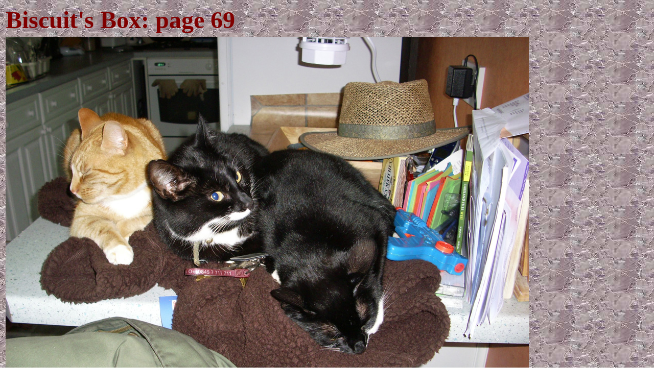

--- FILE ---
content_type: text/html
request_url: http://fergusoncreations.co.uk/home/biscuit/biscuit69.htm
body_size: 314
content:
<html>
<head>
<title>Biscuit's page 69</title>
</head>

<body background="textures/marble.jpg">
<table>
<tr>
<td><font color=800000 size=7><b>Biscuit's Box: page 69</b></font></td></tr>
</table>

<table>



<tr><td><img src="pictures/allin.jpg" /></td></tr>
</table>
<font size=5 color=800000><b>Here we are again ...</b></font>
<tr><td height=16></td></tr>

<tr><td><img src="pictures/fletchpose.jpg" /></td></tr>
</table>
<font size=5 color=800000><b>Position is everything in this world</b></font>
<table>


<tr><td height=16></td></tr>
</table>
<font size=5>Page 69</font>







</body>
</html>